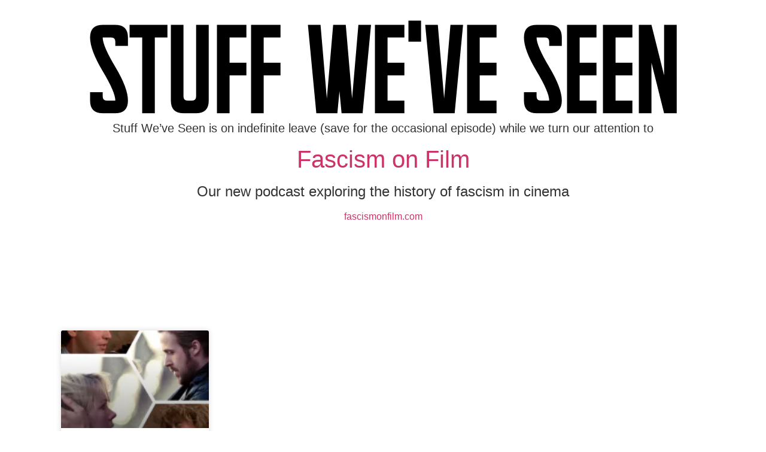

--- FILE ---
content_type: text/html; charset=UTF-8
request_url: https://www.stuffweveseen.com/tag/movie-rentals/
body_size: 12626
content:
<!doctype html>
<html dir="ltr" lang="en-US" prefix="og: https://ogp.me/ns#">
<head>
	<meta charset="UTF-8">
	<meta name="viewport" content="width=device-width, initial-scale=1">
	<link rel="profile" href="https://gmpg.org/xfn/11">
	<title>Movie Rentals - Stuff We've Seen</title>

		<!-- All in One SEO 4.9.1.1 - aioseo.com -->
	<meta name="robots" content="max-image-preview:large" />
	<link rel="canonical" href="https://www.stuffweveseen.com/tag/movie-rentals/" />
	<meta name="generator" content="All in One SEO (AIOSEO) 4.9.1.1" />
		<script data-jetpack-boost="ignore" type="application/ld+json" class="aioseo-schema">
			{"@context":"https:\/\/schema.org","@graph":[{"@type":"BreadcrumbList","@id":"https:\/\/www.stuffweveseen.com\/tag\/movie-rentals\/#breadcrumblist","itemListElement":[{"@type":"ListItem","@id":"https:\/\/www.stuffweveseen.com#listItem","position":1,"name":"Home","item":"https:\/\/www.stuffweveseen.com","nextItem":{"@type":"ListItem","@id":"https:\/\/www.stuffweveseen.com\/tag\/movie-rentals\/#listItem","name":"Movie Rentals"}},{"@type":"ListItem","@id":"https:\/\/www.stuffweveseen.com\/tag\/movie-rentals\/#listItem","position":2,"name":"Movie Rentals","previousItem":{"@type":"ListItem","@id":"https:\/\/www.stuffweveseen.com#listItem","name":"Home"}}]},{"@type":"CollectionPage","@id":"https:\/\/www.stuffweveseen.com\/tag\/movie-rentals\/#collectionpage","url":"https:\/\/www.stuffweveseen.com\/tag\/movie-rentals\/","name":"Movie Rentals - Stuff We've Seen","inLanguage":"en-US","isPartOf":{"@id":"https:\/\/www.stuffweveseen.com\/#website"},"breadcrumb":{"@id":"https:\/\/www.stuffweveseen.com\/tag\/movie-rentals\/#breadcrumblist"}},{"@type":"Organization","@id":"https:\/\/www.stuffweveseen.com\/#organization","name":"Stuff We've Seen","description":"with Jim and Teal","url":"https:\/\/www.stuffweveseen.com\/","telephone":"+19104463304","logo":{"@type":"ImageObject","url":"https:\/\/i0.wp.com\/www.stuffweveseen.com\/wp-content\/uploads\/2019\/02\/cropped-stuff2.jpg?fit=1280%2C400&ssl=1","@id":"https:\/\/www.stuffweveseen.com\/tag\/movie-rentals\/#organizationLogo","width":1280,"height":400},"image":{"@id":"https:\/\/www.stuffweveseen.com\/tag\/movie-rentals\/#organizationLogo"},"sameAs":["https:\/\/www.facebook.com\/stuffweveseen","https:\/\/www.instagram.com\/stuff_weve_seen\/"]},{"@type":"WebSite","@id":"https:\/\/www.stuffweveseen.com\/#website","url":"https:\/\/www.stuffweveseen.com\/","name":"Stuff We've Seen","description":"with Jim and Teal","inLanguage":"en-US","publisher":{"@id":"https:\/\/www.stuffweveseen.com\/#organization"}}]}
		</script>
		<!-- All in One SEO -->

<link rel='dns-prefetch' href='//www.stuffweveseen.com' />
<link rel='dns-prefetch' href='//stats.wp.com' />
<link rel='dns-prefetch' href='//v0.wordpress.com' />
<link rel='dns-prefetch' href='//widgets.wp.com' />
<link rel='dns-prefetch' href='//jetpack.wordpress.com' />
<link rel='dns-prefetch' href='//s0.wp.com' />
<link rel='dns-prefetch' href='//public-api.wordpress.com' />
<link rel='dns-prefetch' href='//0.gravatar.com' />
<link rel='dns-prefetch' href='//1.gravatar.com' />
<link rel='dns-prefetch' href='//2.gravatar.com' />
<link rel='preconnect' href='//i0.wp.com' />
<link rel='preconnect' href='//c0.wp.com' />
<link rel="alternate" type="application/rss+xml" title="Stuff We&#039;ve Seen &raquo; Feed" href="https://www.stuffweveseen.com/feed/" />
<link rel="alternate" type="application/rss+xml" title="Stuff We&#039;ve Seen &raquo; Comments Feed" href="https://www.stuffweveseen.com/comments/feed/" />
<link rel="alternate" type="application/rss+xml" title="Stuff We&#039;ve Seen &raquo; Movie Rentals Tag Feed" href="https://www.stuffweveseen.com/tag/movie-rentals/feed/" />
		<!-- This site uses the Google Analytics by MonsterInsights plugin v9.10.1 - Using Analytics tracking - https://www.monsterinsights.com/ -->
							
			
							<!-- / Google Analytics by MonsterInsights -->
		<style id='wp-img-auto-sizes-contain-inline-css'>
img:is([sizes=auto i],[sizes^="auto," i]){contain-intrinsic-size:3000px 1500px}
/*# sourceURL=wp-img-auto-sizes-contain-inline-css */
</style>
<style id='wp-emoji-styles-inline-css'>

	img.wp-smiley, img.emoji {
		display: inline !important;
		border: none !important;
		box-shadow: none !important;
		height: 1em !important;
		width: 1em !important;
		margin: 0 0.07em !important;
		vertical-align: -0.1em !important;
		background: none !important;
		padding: 0 !important;
	}
/*# sourceURL=wp-emoji-styles-inline-css */
</style>
<link rel='stylesheet' id='wp-block-library-css' href='https://c0.wp.com/c/6.9/wp-includes/css/dist/block-library/style.min.css' media='all' />
<link rel='stylesheet' id='aioseo/css/src/vue/standalone/blocks/table-of-contents/global.scss-css' href='https://www.stuffweveseen.com/wp-content/plugins/all-in-one-seo-pack/dist/Lite/assets/css/table-of-contents/global.e90f6d47.css?ver=4.9.1.1' media='all' />
<link rel='stylesheet' id='mediaelement-css' href='https://c0.wp.com/c/6.9/wp-includes/js/mediaelement/mediaelementplayer-legacy.min.css' media='all' />
<link rel='stylesheet' id='wp-mediaelement-css' href='https://c0.wp.com/c/6.9/wp-includes/js/mediaelement/wp-mediaelement.min.css' media='all' />
<style id='jetpack-sharing-buttons-style-inline-css'>
.jetpack-sharing-buttons__services-list{display:flex;flex-direction:row;flex-wrap:wrap;gap:0;list-style-type:none;margin:5px;padding:0}.jetpack-sharing-buttons__services-list.has-small-icon-size{font-size:12px}.jetpack-sharing-buttons__services-list.has-normal-icon-size{font-size:16px}.jetpack-sharing-buttons__services-list.has-large-icon-size{font-size:24px}.jetpack-sharing-buttons__services-list.has-huge-icon-size{font-size:36px}@media print{.jetpack-sharing-buttons__services-list{display:none!important}}.editor-styles-wrapper .wp-block-jetpack-sharing-buttons{gap:0;padding-inline-start:0}ul.jetpack-sharing-buttons__services-list.has-background{padding:1.25em 2.375em}
/*# sourceURL=https://www.stuffweveseen.com/wp-content/plugins/jetpack/_inc/blocks/sharing-buttons/view.css */
</style>
<style id='global-styles-inline-css'>
:root{--wp--preset--aspect-ratio--square: 1;--wp--preset--aspect-ratio--4-3: 4/3;--wp--preset--aspect-ratio--3-4: 3/4;--wp--preset--aspect-ratio--3-2: 3/2;--wp--preset--aspect-ratio--2-3: 2/3;--wp--preset--aspect-ratio--16-9: 16/9;--wp--preset--aspect-ratio--9-16: 9/16;--wp--preset--color--black: #000000;--wp--preset--color--cyan-bluish-gray: #abb8c3;--wp--preset--color--white: #ffffff;--wp--preset--color--pale-pink: #f78da7;--wp--preset--color--vivid-red: #cf2e2e;--wp--preset--color--luminous-vivid-orange: #ff6900;--wp--preset--color--luminous-vivid-amber: #fcb900;--wp--preset--color--light-green-cyan: #7bdcb5;--wp--preset--color--vivid-green-cyan: #00d084;--wp--preset--color--pale-cyan-blue: #8ed1fc;--wp--preset--color--vivid-cyan-blue: #0693e3;--wp--preset--color--vivid-purple: #9b51e0;--wp--preset--gradient--vivid-cyan-blue-to-vivid-purple: linear-gradient(135deg,rgb(6,147,227) 0%,rgb(155,81,224) 100%);--wp--preset--gradient--light-green-cyan-to-vivid-green-cyan: linear-gradient(135deg,rgb(122,220,180) 0%,rgb(0,208,130) 100%);--wp--preset--gradient--luminous-vivid-amber-to-luminous-vivid-orange: linear-gradient(135deg,rgb(252,185,0) 0%,rgb(255,105,0) 100%);--wp--preset--gradient--luminous-vivid-orange-to-vivid-red: linear-gradient(135deg,rgb(255,105,0) 0%,rgb(207,46,46) 100%);--wp--preset--gradient--very-light-gray-to-cyan-bluish-gray: linear-gradient(135deg,rgb(238,238,238) 0%,rgb(169,184,195) 100%);--wp--preset--gradient--cool-to-warm-spectrum: linear-gradient(135deg,rgb(74,234,220) 0%,rgb(151,120,209) 20%,rgb(207,42,186) 40%,rgb(238,44,130) 60%,rgb(251,105,98) 80%,rgb(254,248,76) 100%);--wp--preset--gradient--blush-light-purple: linear-gradient(135deg,rgb(255,206,236) 0%,rgb(152,150,240) 100%);--wp--preset--gradient--blush-bordeaux: linear-gradient(135deg,rgb(254,205,165) 0%,rgb(254,45,45) 50%,rgb(107,0,62) 100%);--wp--preset--gradient--luminous-dusk: linear-gradient(135deg,rgb(255,203,112) 0%,rgb(199,81,192) 50%,rgb(65,88,208) 100%);--wp--preset--gradient--pale-ocean: linear-gradient(135deg,rgb(255,245,203) 0%,rgb(182,227,212) 50%,rgb(51,167,181) 100%);--wp--preset--gradient--electric-grass: linear-gradient(135deg,rgb(202,248,128) 0%,rgb(113,206,126) 100%);--wp--preset--gradient--midnight: linear-gradient(135deg,rgb(2,3,129) 0%,rgb(40,116,252) 100%);--wp--preset--font-size--small: 13px;--wp--preset--font-size--medium: 20px;--wp--preset--font-size--large: 36px;--wp--preset--font-size--x-large: 42px;--wp--preset--spacing--20: 0.44rem;--wp--preset--spacing--30: 0.67rem;--wp--preset--spacing--40: 1rem;--wp--preset--spacing--50: 1.5rem;--wp--preset--spacing--60: 2.25rem;--wp--preset--spacing--70: 3.38rem;--wp--preset--spacing--80: 5.06rem;--wp--preset--shadow--natural: 6px 6px 9px rgba(0, 0, 0, 0.2);--wp--preset--shadow--deep: 12px 12px 50px rgba(0, 0, 0, 0.4);--wp--preset--shadow--sharp: 6px 6px 0px rgba(0, 0, 0, 0.2);--wp--preset--shadow--outlined: 6px 6px 0px -3px rgb(255, 255, 255), 6px 6px rgb(0, 0, 0);--wp--preset--shadow--crisp: 6px 6px 0px rgb(0, 0, 0);}:root { --wp--style--global--content-size: 800px;--wp--style--global--wide-size: 1200px; }:where(body) { margin: 0; }.wp-site-blocks > .alignleft { float: left; margin-right: 2em; }.wp-site-blocks > .alignright { float: right; margin-left: 2em; }.wp-site-blocks > .aligncenter { justify-content: center; margin-left: auto; margin-right: auto; }:where(.wp-site-blocks) > * { margin-block-start: 24px; margin-block-end: 0; }:where(.wp-site-blocks) > :first-child { margin-block-start: 0; }:where(.wp-site-blocks) > :last-child { margin-block-end: 0; }:root { --wp--style--block-gap: 24px; }:root :where(.is-layout-flow) > :first-child{margin-block-start: 0;}:root :where(.is-layout-flow) > :last-child{margin-block-end: 0;}:root :where(.is-layout-flow) > *{margin-block-start: 24px;margin-block-end: 0;}:root :where(.is-layout-constrained) > :first-child{margin-block-start: 0;}:root :where(.is-layout-constrained) > :last-child{margin-block-end: 0;}:root :where(.is-layout-constrained) > *{margin-block-start: 24px;margin-block-end: 0;}:root :where(.is-layout-flex){gap: 24px;}:root :where(.is-layout-grid){gap: 24px;}.is-layout-flow > .alignleft{float: left;margin-inline-start: 0;margin-inline-end: 2em;}.is-layout-flow > .alignright{float: right;margin-inline-start: 2em;margin-inline-end: 0;}.is-layout-flow > .aligncenter{margin-left: auto !important;margin-right: auto !important;}.is-layout-constrained > .alignleft{float: left;margin-inline-start: 0;margin-inline-end: 2em;}.is-layout-constrained > .alignright{float: right;margin-inline-start: 2em;margin-inline-end: 0;}.is-layout-constrained > .aligncenter{margin-left: auto !important;margin-right: auto !important;}.is-layout-constrained > :where(:not(.alignleft):not(.alignright):not(.alignfull)){max-width: var(--wp--style--global--content-size);margin-left: auto !important;margin-right: auto !important;}.is-layout-constrained > .alignwide{max-width: var(--wp--style--global--wide-size);}body .is-layout-flex{display: flex;}.is-layout-flex{flex-wrap: wrap;align-items: center;}.is-layout-flex > :is(*, div){margin: 0;}body .is-layout-grid{display: grid;}.is-layout-grid > :is(*, div){margin: 0;}body{padding-top: 0px;padding-right: 0px;padding-bottom: 0px;padding-left: 0px;}a:where(:not(.wp-element-button)){text-decoration: underline;}:root :where(.wp-element-button, .wp-block-button__link){background-color: #32373c;border-width: 0;color: #fff;font-family: inherit;font-size: inherit;font-style: inherit;font-weight: inherit;letter-spacing: inherit;line-height: inherit;padding-top: calc(0.667em + 2px);padding-right: calc(1.333em + 2px);padding-bottom: calc(0.667em + 2px);padding-left: calc(1.333em + 2px);text-decoration: none;text-transform: inherit;}.has-black-color{color: var(--wp--preset--color--black) !important;}.has-cyan-bluish-gray-color{color: var(--wp--preset--color--cyan-bluish-gray) !important;}.has-white-color{color: var(--wp--preset--color--white) !important;}.has-pale-pink-color{color: var(--wp--preset--color--pale-pink) !important;}.has-vivid-red-color{color: var(--wp--preset--color--vivid-red) !important;}.has-luminous-vivid-orange-color{color: var(--wp--preset--color--luminous-vivid-orange) !important;}.has-luminous-vivid-amber-color{color: var(--wp--preset--color--luminous-vivid-amber) !important;}.has-light-green-cyan-color{color: var(--wp--preset--color--light-green-cyan) !important;}.has-vivid-green-cyan-color{color: var(--wp--preset--color--vivid-green-cyan) !important;}.has-pale-cyan-blue-color{color: var(--wp--preset--color--pale-cyan-blue) !important;}.has-vivid-cyan-blue-color{color: var(--wp--preset--color--vivid-cyan-blue) !important;}.has-vivid-purple-color{color: var(--wp--preset--color--vivid-purple) !important;}.has-black-background-color{background-color: var(--wp--preset--color--black) !important;}.has-cyan-bluish-gray-background-color{background-color: var(--wp--preset--color--cyan-bluish-gray) !important;}.has-white-background-color{background-color: var(--wp--preset--color--white) !important;}.has-pale-pink-background-color{background-color: var(--wp--preset--color--pale-pink) !important;}.has-vivid-red-background-color{background-color: var(--wp--preset--color--vivid-red) !important;}.has-luminous-vivid-orange-background-color{background-color: var(--wp--preset--color--luminous-vivid-orange) !important;}.has-luminous-vivid-amber-background-color{background-color: var(--wp--preset--color--luminous-vivid-amber) !important;}.has-light-green-cyan-background-color{background-color: var(--wp--preset--color--light-green-cyan) !important;}.has-vivid-green-cyan-background-color{background-color: var(--wp--preset--color--vivid-green-cyan) !important;}.has-pale-cyan-blue-background-color{background-color: var(--wp--preset--color--pale-cyan-blue) !important;}.has-vivid-cyan-blue-background-color{background-color: var(--wp--preset--color--vivid-cyan-blue) !important;}.has-vivid-purple-background-color{background-color: var(--wp--preset--color--vivid-purple) !important;}.has-black-border-color{border-color: var(--wp--preset--color--black) !important;}.has-cyan-bluish-gray-border-color{border-color: var(--wp--preset--color--cyan-bluish-gray) !important;}.has-white-border-color{border-color: var(--wp--preset--color--white) !important;}.has-pale-pink-border-color{border-color: var(--wp--preset--color--pale-pink) !important;}.has-vivid-red-border-color{border-color: var(--wp--preset--color--vivid-red) !important;}.has-luminous-vivid-orange-border-color{border-color: var(--wp--preset--color--luminous-vivid-orange) !important;}.has-luminous-vivid-amber-border-color{border-color: var(--wp--preset--color--luminous-vivid-amber) !important;}.has-light-green-cyan-border-color{border-color: var(--wp--preset--color--light-green-cyan) !important;}.has-vivid-green-cyan-border-color{border-color: var(--wp--preset--color--vivid-green-cyan) !important;}.has-pale-cyan-blue-border-color{border-color: var(--wp--preset--color--pale-cyan-blue) !important;}.has-vivid-cyan-blue-border-color{border-color: var(--wp--preset--color--vivid-cyan-blue) !important;}.has-vivid-purple-border-color{border-color: var(--wp--preset--color--vivid-purple) !important;}.has-vivid-cyan-blue-to-vivid-purple-gradient-background{background: var(--wp--preset--gradient--vivid-cyan-blue-to-vivid-purple) !important;}.has-light-green-cyan-to-vivid-green-cyan-gradient-background{background: var(--wp--preset--gradient--light-green-cyan-to-vivid-green-cyan) !important;}.has-luminous-vivid-amber-to-luminous-vivid-orange-gradient-background{background: var(--wp--preset--gradient--luminous-vivid-amber-to-luminous-vivid-orange) !important;}.has-luminous-vivid-orange-to-vivid-red-gradient-background{background: var(--wp--preset--gradient--luminous-vivid-orange-to-vivid-red) !important;}.has-very-light-gray-to-cyan-bluish-gray-gradient-background{background: var(--wp--preset--gradient--very-light-gray-to-cyan-bluish-gray) !important;}.has-cool-to-warm-spectrum-gradient-background{background: var(--wp--preset--gradient--cool-to-warm-spectrum) !important;}.has-blush-light-purple-gradient-background{background: var(--wp--preset--gradient--blush-light-purple) !important;}.has-blush-bordeaux-gradient-background{background: var(--wp--preset--gradient--blush-bordeaux) !important;}.has-luminous-dusk-gradient-background{background: var(--wp--preset--gradient--luminous-dusk) !important;}.has-pale-ocean-gradient-background{background: var(--wp--preset--gradient--pale-ocean) !important;}.has-electric-grass-gradient-background{background: var(--wp--preset--gradient--electric-grass) !important;}.has-midnight-gradient-background{background: var(--wp--preset--gradient--midnight) !important;}.has-small-font-size{font-size: var(--wp--preset--font-size--small) !important;}.has-medium-font-size{font-size: var(--wp--preset--font-size--medium) !important;}.has-large-font-size{font-size: var(--wp--preset--font-size--large) !important;}.has-x-large-font-size{font-size: var(--wp--preset--font-size--x-large) !important;}
:root :where(.wp-block-pullquote){font-size: 1.5em;line-height: 1.6;}
/*# sourceURL=global-styles-inline-css */
</style>
<link rel='stylesheet' id='hello-elementor-css' href='https://www.stuffweveseen.com/wp-content/themes/hello-elementor/style.min.css?ver=3.2.1' media='all' />
<link rel='stylesheet' id='hello-elementor-theme-style-css' href='https://www.stuffweveseen.com/wp-content/themes/hello-elementor/theme.min.css?ver=3.2.1' media='all' />
<link rel='stylesheet' id='hello-elementor-header-footer-css' href='https://www.stuffweveseen.com/wp-content/themes/hello-elementor/header-footer.min.css?ver=3.2.1' media='all' />
<link rel='stylesheet' id='elementor-frontend-css' href='https://www.stuffweveseen.com/wp-content/plugins/elementor/assets/css/frontend.min.css?ver=3.33.4' media='all' />
<link rel='stylesheet' id='elementor-post-2430-css' href='https://www.stuffweveseen.com/wp-content/uploads/elementor/css/post-2430.css?ver=1765301283' media='all' />
<link rel='stylesheet' id='elementor-pro-css' href='https://www.stuffweveseen.com/wp-content/plugins/elementor-pro/assets/css/frontend.min.css?ver=3.21.1' media='all' />
<link rel='stylesheet' id='elementor-post-2472-css' href='https://www.stuffweveseen.com/wp-content/uploads/elementor/css/post-2472.css?ver=1765301282' media='all' />
<link rel='stylesheet' id='elementor-post-2480-css' href='https://www.stuffweveseen.com/wp-content/uploads/elementor/css/post-2480.css?ver=1765301384' media='all' />
<link rel='stylesheet' id='eael-general-css' href='https://www.stuffweveseen.com/wp-content/plugins/essential-addons-for-elementor-lite/assets/front-end/css/view/general.min.css?ver=6.5.3' media='all' />
<link rel='stylesheet' id='elementor-gf-local-roboto-css' href='https://www.stuffweveseen.com/wp-content/uploads/elementor/google-fonts/css/roboto.css?ver=1745338461' media='all' />
<link rel='stylesheet' id='elementor-gf-local-robotoslab-css' href='https://www.stuffweveseen.com/wp-content/uploads/elementor/google-fonts/css/robotoslab.css?ver=1745338480' media='all' />
<link rel='stylesheet' id='elementor-gf-local-poppins-css' href='https://www.stuffweveseen.com/wp-content/uploads/elementor/google-fonts/css/poppins.css?ver=1745338486' media='all' />




<link rel="https://api.w.org/" href="https://www.stuffweveseen.com/wp-json/" /><link rel="alternate" title="JSON" type="application/json" href="https://www.stuffweveseen.com/wp-json/wp/v2/tags/120" />	<style>img#wpstats{display:none}</style>
		<meta name="generator" content="Elementor 3.33.4; features: e_font_icon_svg, additional_custom_breakpoints; settings: css_print_method-external, google_font-enabled, font_display-swap">
			<style>
				.e-con.e-parent:nth-of-type(n+4):not(.e-lazyloaded):not(.e-no-lazyload),
				.e-con.e-parent:nth-of-type(n+4):not(.e-lazyloaded):not(.e-no-lazyload) * {
					background-image: none !important;
				}
				@media screen and (max-height: 1024px) {
					.e-con.e-parent:nth-of-type(n+3):not(.e-lazyloaded):not(.e-no-lazyload),
					.e-con.e-parent:nth-of-type(n+3):not(.e-lazyloaded):not(.e-no-lazyload) * {
						background-image: none !important;
					}
				}
				@media screen and (max-height: 640px) {
					.e-con.e-parent:nth-of-type(n+2):not(.e-lazyloaded):not(.e-no-lazyload),
					.e-con.e-parent:nth-of-type(n+2):not(.e-lazyloaded):not(.e-no-lazyload) * {
						background-image: none !important;
					}
				}
			</style>
			<link rel="icon" href="https://i0.wp.com/www.stuffweveseen.com/wp-content/uploads/2023/05/cropped-stuff-icon-2.png?fit=32%2C32&#038;ssl=1" sizes="32x32" />
<link rel="icon" href="https://i0.wp.com/www.stuffweveseen.com/wp-content/uploads/2023/05/cropped-stuff-icon-2.png?fit=192%2C192&#038;ssl=1" sizes="192x192" />
<link rel="apple-touch-icon" href="https://i0.wp.com/www.stuffweveseen.com/wp-content/uploads/2023/05/cropped-stuff-icon-2.png?fit=180%2C180&#038;ssl=1" />
<meta name="msapplication-TileImage" content="https://i0.wp.com/www.stuffweveseen.com/wp-content/uploads/2023/05/cropped-stuff-icon-2.png?fit=270%2C270&#038;ssl=1" />
</head>
<body data-rsssl=1 class="archive tag tag-movie-rentals tag-120 wp-custom-logo wp-embed-responsive wp-theme-hello-elementor elementor-default elementor-template-full-width elementor-kit-2430 elementor-page-2480">


<a class="skip-link screen-reader-text" href="#content">Skip to content</a>

		<header data-elementor-type="header" data-elementor-id="2472" class="elementor elementor-2472 elementor-location-header" data-elementor-post-type="elementor_library">
			<div class="elementor-element elementor-element-587aca8 e-flex e-con-boxed e-con e-parent" data-id="587aca8" data-element_type="container">
					<div class="e-con-inner">
				<div class="elementor-element elementor-element-c9c778e elementor-widget elementor-widget-spacer" data-id="c9c778e" data-element_type="widget" data-widget_type="spacer.default">
				<div class="elementor-widget-container">
							<div class="elementor-spacer">
			<div class="elementor-spacer-inner"></div>
		</div>
						</div>
				</div>
				<div class="elementor-element elementor-element-f080697 elementor-widget elementor-widget-image" data-id="f080697" data-element_type="widget" data-widget_type="image.default">
				<div class="elementor-widget-container">
																<a href="https://www.stuffweveseen.com">
							<img fetchpriority="high" width="983" height="160" src="https://i0.wp.com/www.stuffweveseen.com/wp-content/uploads/2023/05/cropped-stuff-header-text.png?fit=983%2C160&amp;ssl=1" class="attachment-1536x1536 size-1536x1536 wp-image-2728" alt="" srcset="https://i0.wp.com/www.stuffweveseen.com/wp-content/uploads/2023/05/cropped-stuff-header-text.png?w=983&amp;ssl=1 983w, https://i0.wp.com/www.stuffweveseen.com/wp-content/uploads/2023/05/cropped-stuff-header-text.png?resize=300%2C49&amp;ssl=1 300w, https://i0.wp.com/www.stuffweveseen.com/wp-content/uploads/2023/05/cropped-stuff-header-text.png?resize=768%2C125&amp;ssl=1 768w" sizes="(max-width: 983px) 100vw, 983px" data-attachment-id="2728" data-permalink="https://www.stuffweveseen.com/cropped-stuff-header-text-png/" data-orig-file="https://i0.wp.com/www.stuffweveseen.com/wp-content/uploads/2023/05/cropped-stuff-header-text.png?fit=983%2C160&amp;ssl=1" data-orig-size="983,160" data-comments-opened="1" data-image-meta="{&quot;aperture&quot;:&quot;0&quot;,&quot;credit&quot;:&quot;&quot;,&quot;camera&quot;:&quot;&quot;,&quot;caption&quot;:&quot;&quot;,&quot;created_timestamp&quot;:&quot;0&quot;,&quot;copyright&quot;:&quot;&quot;,&quot;focal_length&quot;:&quot;0&quot;,&quot;iso&quot;:&quot;0&quot;,&quot;shutter_speed&quot;:&quot;0&quot;,&quot;title&quot;:&quot;&quot;,&quot;orientation&quot;:&quot;0&quot;}" data-image-title="cropped-stuff-header-text.png" data-image-description="&lt;p&gt;https://www.stuffweveseen.com/wp-content/uploads/2023/05/cropped-stuff-header-text.png&lt;/p&gt;
" data-image-caption="" data-medium-file="https://i0.wp.com/www.stuffweveseen.com/wp-content/uploads/2023/05/cropped-stuff-header-text.png?fit=300%2C49&amp;ssl=1" data-large-file="https://i0.wp.com/www.stuffweveseen.com/wp-content/uploads/2023/05/cropped-stuff-header-text.png?fit=800%2C130&amp;ssl=1" />								</a>
															</div>
				</div>
				<div class="elementor-element elementor-element-8992ecc elementor-widget elementor-widget-text-editor" data-id="8992ecc" data-element_type="widget" data-widget_type="text-editor.default">
				<div class="elementor-widget-container">
									<h5>Stuff We&#8217;ve Seen is on indefinite leave (save for the occasional episode) while we turn our attention to</h5><h1><a href="https://www.fascismonfilm.com/">Fascism on Film</a></h1><h4>Our new podcast exploring the history of fascism in cinema</h4><p><a href="https://www.fascismonfilm.com/">fascismonfilm.com</a></p>								</div>
				</div>
					</div>
				</div>
				</header>
				<footer data-elementor-type="archive" data-elementor-id="2480" class="elementor elementor-2480 elementor-location-archive" data-elementor-post-type="elementor_library">
			<div class="elementor-element elementor-element-4ed13a66 e-flex e-con-boxed e-con e-parent" data-id="4ed13a66" data-element_type="container">
					<div class="e-con-inner">
				<div class="elementor-element elementor-element-5d9edf14 elementor-grid-4 elementor-grid-tablet-2 elementor-grid-mobile-1 elementor-posts--thumbnail-top elementor-card-shadow-yes elementor-posts__hover-gradient load-more-align-center elementor-widget elementor-widget-archive-posts" data-id="5d9edf14" data-element_type="widget" data-settings="{&quot;pagination_type&quot;:&quot;load_more_on_click&quot;,&quot;archive_cards_columns&quot;:&quot;4&quot;,&quot;archive_cards_columns_tablet&quot;:&quot;2&quot;,&quot;archive_cards_columns_mobile&quot;:&quot;1&quot;,&quot;archive_cards_row_gap&quot;:{&quot;unit&quot;:&quot;px&quot;,&quot;size&quot;:35,&quot;sizes&quot;:[]},&quot;archive_cards_row_gap_tablet&quot;:{&quot;unit&quot;:&quot;px&quot;,&quot;size&quot;:&quot;&quot;,&quot;sizes&quot;:[]},&quot;archive_cards_row_gap_mobile&quot;:{&quot;unit&quot;:&quot;px&quot;,&quot;size&quot;:&quot;&quot;,&quot;sizes&quot;:[]},&quot;load_more_spinner&quot;:{&quot;value&quot;:&quot;fas fa-spinner&quot;,&quot;library&quot;:&quot;fa-solid&quot;}}" data-widget_type="archive-posts.archive_cards">
				<div class="elementor-widget-container">
							<div class="elementor-posts-container elementor-posts elementor-posts--skin-cards elementor-grid">
				<article class="elementor-post elementor-grid-item post-691 post type-post status-publish format-standard has-post-thumbnail hentry category-episodes tag-double-features tag-drive-ins tag-film-discussion tag-inappropriatedoublefeatures tag-inapprorpiate-double-features tag-movie-rentals tag-video-store">
			<div class="elementor-post__card">
				<a class="elementor-post__thumbnail__link" href="https://www.stuffweveseen.com/2019/06/24/inappropriate-double-features/" tabindex="-1" ><div class="elementor-post__thumbnail"><img width="150" height="150" src="https://i0.wp.com/www.stuffweveseen.com/wp-content/uploads/2019/06/Harry-met-1.jpg?resize=150%2C150&amp;ssl=1" class="attachment-thumbnail size-thumbnail wp-image-694" alt="" decoding="async" srcset="https://i0.wp.com/www.stuffweveseen.com/wp-content/uploads/2019/06/Harry-met-1.jpg?resize=150%2C150&amp;ssl=1 150w, https://i0.wp.com/www.stuffweveseen.com/wp-content/uploads/2019/06/Harry-met-1.jpg?zoom=2&amp;resize=150%2C150&amp;ssl=1 300w, https://i0.wp.com/www.stuffweveseen.com/wp-content/uploads/2019/06/Harry-met-1.jpg?zoom=3&amp;resize=150%2C150&amp;ssl=1 450w" sizes="(max-width: 150px) 100vw, 150px" data-attachment-id="694" data-permalink="https://www.stuffweveseen.com/harry-met-1/" data-orig-file="https://i0.wp.com/www.stuffweveseen.com/wp-content/uploads/2019/06/Harry-met-1.jpg?fit=1936%2C1452&amp;ssl=1" data-orig-size="1936,1452" data-comments-opened="1" data-image-meta="{&quot;aperture&quot;:&quot;0&quot;,&quot;credit&quot;:&quot;&quot;,&quot;camera&quot;:&quot;&quot;,&quot;caption&quot;:&quot;&quot;,&quot;created_timestamp&quot;:&quot;0&quot;,&quot;copyright&quot;:&quot;&quot;,&quot;focal_length&quot;:&quot;0&quot;,&quot;iso&quot;:&quot;0&quot;,&quot;shutter_speed&quot;:&quot;0&quot;,&quot;title&quot;:&quot;&quot;,&quot;orientation&quot;:&quot;1&quot;}" data-image-title="Harry met 1" data-image-description="" data-image-caption="" data-medium-file="https://i0.wp.com/www.stuffweveseen.com/wp-content/uploads/2019/06/Harry-met-1.jpg?fit=300%2C225&amp;ssl=1" data-large-file="https://i0.wp.com/www.stuffweveseen.com/wp-content/uploads/2019/06/Harry-met-1.jpg?fit=800%2C600&amp;ssl=1" /></div></a>
				<div class="elementor-post__text">
				<h3 class="elementor-post__title">
			<a href="https://www.stuffweveseen.com/2019/06/24/inappropriate-double-features/" >
				When Harry Met&#8230; Blue Valentine? Inappropriate Double Features.			</a>
		</h3>
				</div>
				<div class="elementor-post__meta-data">
					<span class="elementor-post-date">
			June 24, 2019		</span>
				<span class="elementor-post-avatar">
			1 Comment		</span>
				</div>
					</div>
		</article>
				</div>
					<span class="e-load-more-spinner">
				<svg aria-hidden="true" class="e-font-icon-svg e-fas-spinner" viewBox="0 0 512 512" xmlns="http://www.w3.org/2000/svg"><path d="M304 48c0 26.51-21.49 48-48 48s-48-21.49-48-48 21.49-48 48-48 48 21.49 48 48zm-48 368c-26.51 0-48 21.49-48 48s21.49 48 48 48 48-21.49 48-48-21.49-48-48-48zm208-208c-26.51 0-48 21.49-48 48s21.49 48 48 48 48-21.49 48-48-21.49-48-48-48zM96 256c0-26.51-21.49-48-48-48S0 229.49 0 256s21.49 48 48 48 48-21.49 48-48zm12.922 99.078c-26.51 0-48 21.49-48 48s21.49 48 48 48 48-21.49 48-48c0-26.509-21.491-48-48-48zm294.156 0c-26.51 0-48 21.49-48 48s21.49 48 48 48 48-21.49 48-48c0-26.509-21.49-48-48-48zM108.922 60.922c-26.51 0-48 21.49-48 48s21.49 48 48 48 48-21.49 48-48-21.491-48-48-48z"></path></svg>			</span>
		
						</div>
				</div>
					</div>
				</div>
		<div class="elementor-element elementor-element-6912bf85 e-flex e-con-boxed e-con e-parent" data-id="6912bf85" data-element_type="container">
					<div class="e-con-inner">
		<div class="elementor-element elementor-element-5c5a133f e-flex e-con-boxed e-con e-child" data-id="5c5a133f" data-element_type="container" data-settings="{&quot;background_background&quot;:&quot;classic&quot;}">
					<div class="e-con-inner">
				<div class="elementor-element elementor-element-5e11530a elementor-widget elementor-widget-heading" data-id="5e11530a" data-element_type="widget" data-widget_type="heading.default">
				<div class="elementor-widget-container">
					<h2 class="elementor-heading-title elementor-size-default">Join our newsletter
to stay updated</h2>				</div>
				</div>
				<div class="elementor-element elementor-element-4f065d74 elementor-button-align-stretch elementor-widget elementor-widget-form" data-id="4f065d74" data-element_type="widget" data-settings="{&quot;step_next_label&quot;:&quot;Next&quot;,&quot;step_previous_label&quot;:&quot;Previous&quot;,&quot;button_width&quot;:&quot;40&quot;,&quot;button_width_tablet&quot;:&quot;40&quot;,&quot;step_type&quot;:&quot;number_text&quot;,&quot;step_icon_shape&quot;:&quot;circle&quot;}" data-widget_type="form.default">
				<div class="elementor-widget-container">
							<form class="elementor-form" method="post" name="Newsletter Form">
			<input type="hidden" name="post_id" value="2480"/>
			<input type="hidden" name="form_id" value="4f065d74"/>
			<input type="hidden" name="referer_title" value="Movie Rentals - Stuff We&#039;ve Seen" />

			
			<div class="elementor-form-fields-wrapper elementor-labels-">
								<div class="elementor-field-type-email elementor-field-group elementor-column elementor-field-group-email elementor-col-60 elementor-md-60 elementor-field-required">
												<label for="form-field-email" class="elementor-field-label elementor-screen-only">
								Your email							</label>
														<input size="1" type="email" name="form_fields[email]" id="form-field-email" class="elementor-field elementor-size-md  elementor-field-textual" placeholder="Your email" required="required" aria-required="true">
											</div>
								<div class="elementor-field-group elementor-column elementor-field-type-submit elementor-col-40 e-form__buttons elementor-md-40">
					<button type="submit" class="elementor-button elementor-size-md">
						<span >
															<span class=" elementor-button-icon">
																										</span>
																						<span class="elementor-button-text">subscribe</span>
													</span>
					</button>
				</div>
			</div>
		</form>
						</div>
				</div>
					</div>
				</div>
					</div>
				</div>
		<footer class="elementor-element elementor-element-71d891ab e-flex e-con-boxed e-con e-parent" data-id="71d891ab" data-element_type="container">
					<div class="e-con-inner">
				<div class="elementor-element elementor-element-3431fe97 elementor-widget elementor-widget-heading" data-id="3431fe97" data-element_type="widget" data-widget_type="heading.default">
				<div class="elementor-widget-container">
					<h2 class="elementor-heading-title elementor-size-default">Social Media Posts</h2>				</div>
				</div>
				<div class="elementor-element elementor-element-1b200bd9 elementor-widget__width-initial elementor-widget-tablet__width-inherit elementor-widget elementor-widget-text-editor" data-id="1b200bd9" data-element_type="widget" data-widget_type="text-editor.default">
				<div class="elementor-widget-container">
									<p>This is a gallery to showcase images from your recent social posts</p>								</div>
				</div>
				<div class="elementor-element elementor-element-20797da0 elementor-widget__width-inherit elementor-skin-carousel elementor-widget elementor-widget-media-carousel" data-id="20797da0" data-element_type="widget" data-settings="{&quot;slides_per_view&quot;:&quot;5&quot;,&quot;slides_to_scroll&quot;:&quot;1&quot;,&quot;space_between&quot;:{&quot;unit&quot;:&quot;px&quot;,&quot;size&quot;:18,&quot;sizes&quot;:[]},&quot;slides_per_view_tablet&quot;:&quot;4&quot;,&quot;slides_per_view_mobile&quot;:&quot;2&quot;,&quot;skin&quot;:&quot;carousel&quot;,&quot;effect&quot;:&quot;slide&quot;,&quot;speed&quot;:500,&quot;autoplay&quot;:&quot;yes&quot;,&quot;autoplay_speed&quot;:5000,&quot;loop&quot;:&quot;yes&quot;,&quot;pause_on_hover&quot;:&quot;yes&quot;,&quot;pause_on_interaction&quot;:&quot;yes&quot;,&quot;space_between_tablet&quot;:{&quot;unit&quot;:&quot;px&quot;,&quot;size&quot;:10,&quot;sizes&quot;:[]},&quot;space_between_mobile&quot;:{&quot;unit&quot;:&quot;px&quot;,&quot;size&quot;:10,&quot;sizes&quot;:[]}}" data-widget_type="media-carousel.default">
				<div class="elementor-widget-container">
							<div class="elementor-swiper">
			<div class="elementor-main-swiper swiper-container">
				<div class="swiper-wrapper">
											<div class="swiper-slide">
									<div class="elementor-carousel-image" role="img" aria-label="Article-img_3-13122021.jpg" style="background-image: url(&#039;https://i0.wp.com/www.stuffweveseen.com/wp-content/uploads/2023/05/Article-img_3-13122021.jpg?fit=1057%2C511&amp;ssl=1&#039;)">

			
					</div>
								</div>
											<div class="swiper-slide">
									<div class="elementor-carousel-image" role="img" aria-label="Article-img_3-13122021.jpg" style="background-image: url(&#039;https://i0.wp.com/www.stuffweveseen.com/wp-content/uploads/2023/05/Article-img_3-13122021.jpg?fit=1057%2C511&amp;ssl=1&#039;)">

			
					</div>
								</div>
											<div class="swiper-slide">
									<div class="elementor-carousel-image" role="img" aria-label="Article-img_3-13122021.jpg" style="background-image: url(&#039;https://i0.wp.com/www.stuffweveseen.com/wp-content/uploads/2023/05/Article-img_3-13122021.jpg?fit=1057%2C511&amp;ssl=1&#039;)">

			
					</div>
								</div>
											<div class="swiper-slide">
									<div class="elementor-carousel-image" role="img" aria-label="Article-img_3-13122021.jpg" style="background-image: url(&#039;https://i0.wp.com/www.stuffweveseen.com/wp-content/uploads/2023/05/Article-img_3-13122021.jpg?fit=1057%2C511&amp;ssl=1&#039;)">

			
					</div>
								</div>
											<div class="swiper-slide">
									<div class="elementor-carousel-image" role="img" aria-label="Article-img_3-13122021.jpg" style="background-image: url(&#039;https://i0.wp.com/www.stuffweveseen.com/wp-content/uploads/2023/05/Article-img_3-13122021.jpg?fit=1057%2C511&amp;ssl=1&#039;)">

			
					</div>
								</div>
											<div class="swiper-slide">
									<div class="elementor-carousel-image" role="img" aria-label="Article-img_3-13122021.jpg" style="background-image: url(&#039;https://i0.wp.com/www.stuffweveseen.com/wp-content/uploads/2023/05/Article-img_3-13122021.jpg?fit=1057%2C511&amp;ssl=1&#039;)">

			
					</div>
								</div>
											<div class="swiper-slide">
									<div class="elementor-carousel-image" role="img" aria-label="Article-img_3-13122021.jpg" style="background-image: url(&#039;https://i0.wp.com/www.stuffweveseen.com/wp-content/uploads/2023/05/Article-img_3-13122021.jpg?fit=1057%2C511&amp;ssl=1&#039;)">

			
					</div>
								</div>
											<div class="swiper-slide">
									<div class="elementor-carousel-image" role="img" aria-label="Article-img_3-13122021.jpg" style="background-image: url(&#039;https://i0.wp.com/www.stuffweveseen.com/wp-content/uploads/2023/05/Article-img_3-13122021.jpg?fit=1057%2C511&amp;ssl=1&#039;)">

			
					</div>
								</div>
									</div>
																					</div>
		</div>
						</div>
				</div>
					</div>
				</footer>
				</footer>
		<footer id="site-footer" class="site-footer dynamic-footer footer-has-copyright">
	<div class="footer-inner">
		<div class="site-branding show-logo">
							<div class="site-logo show">
					<a href="https://www.stuffweveseen.com/" class="custom-logo-link" rel="home"><img width="983" height="160" src="https://i0.wp.com/www.stuffweveseen.com/wp-content/uploads/2023/05/cropped-stuff-header-text.png?fit=983%2C160&amp;ssl=1" class="custom-logo" alt="Stuff We&#039;ve Seen" decoding="async" srcset="https://i0.wp.com/www.stuffweveseen.com/wp-content/uploads/2023/05/cropped-stuff-header-text.png?w=983&amp;ssl=1 983w, https://i0.wp.com/www.stuffweveseen.com/wp-content/uploads/2023/05/cropped-stuff-header-text.png?resize=300%2C49&amp;ssl=1 300w, https://i0.wp.com/www.stuffweveseen.com/wp-content/uploads/2023/05/cropped-stuff-header-text.png?resize=768%2C125&amp;ssl=1 768w" sizes="(max-width: 983px) 100vw, 983px" data-attachment-id="2728" data-permalink="https://www.stuffweveseen.com/cropped-stuff-header-text-png/" data-orig-file="https://i0.wp.com/www.stuffweveseen.com/wp-content/uploads/2023/05/cropped-stuff-header-text.png?fit=983%2C160&amp;ssl=1" data-orig-size="983,160" data-comments-opened="1" data-image-meta="{&quot;aperture&quot;:&quot;0&quot;,&quot;credit&quot;:&quot;&quot;,&quot;camera&quot;:&quot;&quot;,&quot;caption&quot;:&quot;&quot;,&quot;created_timestamp&quot;:&quot;0&quot;,&quot;copyright&quot;:&quot;&quot;,&quot;focal_length&quot;:&quot;0&quot;,&quot;iso&quot;:&quot;0&quot;,&quot;shutter_speed&quot;:&quot;0&quot;,&quot;title&quot;:&quot;&quot;,&quot;orientation&quot;:&quot;0&quot;}" data-image-title="cropped-stuff-header-text.png" data-image-description="&lt;p&gt;https://www.stuffweveseen.com/wp-content/uploads/2023/05/cropped-stuff-header-text.png&lt;/p&gt;
" data-image-caption="" data-medium-file="https://i0.wp.com/www.stuffweveseen.com/wp-content/uploads/2023/05/cropped-stuff-header-text.png?fit=300%2C49&amp;ssl=1" data-large-file="https://i0.wp.com/www.stuffweveseen.com/wp-content/uploads/2023/05/cropped-stuff-header-text.png?fit=800%2C130&amp;ssl=1" /></a>				</div>
							<p class="site-description show">
					with Jim and Teal				</p>
					</div>

		
					<div class="copyright show">
				<p>All rights reserved</p>
			</div>
			</div>
</footer>


			
			<link rel='stylesheet' id='widget-spacer-css' href='https://www.stuffweveseen.com/wp-content/plugins/elementor/assets/css/widget-spacer.min.css?ver=3.33.4' media='all' />
<link rel='stylesheet' id='widget-image-css' href='https://www.stuffweveseen.com/wp-content/plugins/elementor/assets/css/widget-image.min.css?ver=3.33.4' media='all' />
<link rel='stylesheet' id='widget-heading-css' href='https://www.stuffweveseen.com/wp-content/plugins/elementor/assets/css/widget-heading.min.css?ver=3.33.4' media='all' />




















<script data-jetpack-boost="ignore" id="wp-emoji-settings" type="application/json">
{"baseUrl":"https://s.w.org/images/core/emoji/17.0.2/72x72/","ext":".png","svgUrl":"https://s.w.org/images/core/emoji/17.0.2/svg/","svgExt":".svg","source":{"concatemoji":"https://www.stuffweveseen.com/wp-includes/js/wp-emoji-release.min.js?ver=fce5f79ca2e45cdcf8ba65bb26cb9ff9"}}
</script>


<script src="//www.googletagmanager.com/gtag/js?id=G-00P24X39CF"  data-cfasync="false" data-wpfc-render="false" async></script><script data-cfasync="false" data-wpfc-render="false">
				var mi_version = '9.10.1';
				var mi_track_user = true;
				var mi_no_track_reason = '';
								var MonsterInsightsDefaultLocations = {"page_location":"https:\/\/www.stuffweveseen.com\/tag\/movie-rentals\/"};
								if ( typeof MonsterInsightsPrivacyGuardFilter === 'function' ) {
					var MonsterInsightsLocations = (typeof MonsterInsightsExcludeQuery === 'object') ? MonsterInsightsPrivacyGuardFilter( MonsterInsightsExcludeQuery ) : MonsterInsightsPrivacyGuardFilter( MonsterInsightsDefaultLocations );
				} else {
					var MonsterInsightsLocations = (typeof MonsterInsightsExcludeQuery === 'object') ? MonsterInsightsExcludeQuery : MonsterInsightsDefaultLocations;
				}

								var disableStrs = [
										'ga-disable-G-00P24X39CF',
									];

				/* Function to detect opted out users */
				function __gtagTrackerIsOptedOut() {
					for (var index = 0; index < disableStrs.length; index++) {
						if (document.cookie.indexOf(disableStrs[index] + '=true') > -1) {
							return true;
						}
					}

					return false;
				}

				/* Disable tracking if the opt-out cookie exists. */
				if (__gtagTrackerIsOptedOut()) {
					for (var index = 0; index < disableStrs.length; index++) {
						window[disableStrs[index]] = true;
					}
				}

				/* Opt-out function */
				function __gtagTrackerOptout() {
					for (var index = 0; index < disableStrs.length; index++) {
						document.cookie = disableStrs[index] + '=true; expires=Thu, 31 Dec 2099 23:59:59 UTC; path=/';
						window[disableStrs[index]] = true;
					}
				}

				if ('undefined' === typeof gaOptout) {
					function gaOptout() {
						__gtagTrackerOptout();
					}
				}
								window.dataLayer = window.dataLayer || [];

				window.MonsterInsightsDualTracker = {
					helpers: {},
					trackers: {},
				};
				if (mi_track_user) {
					function __gtagDataLayer() {
						dataLayer.push(arguments);
					}

					function __gtagTracker(type, name, parameters) {
						if (!parameters) {
							parameters = {};
						}

						if (parameters.send_to) {
							__gtagDataLayer.apply(null, arguments);
							return;
						}

						if (type === 'event') {
														parameters.send_to = monsterinsights_frontend.v4_id;
							var hookName = name;
							if (typeof parameters['event_category'] !== 'undefined') {
								hookName = parameters['event_category'] + ':' + name;
							}

							if (typeof MonsterInsightsDualTracker.trackers[hookName] !== 'undefined') {
								MonsterInsightsDualTracker.trackers[hookName](parameters);
							} else {
								__gtagDataLayer('event', name, parameters);
							}
							
						} else {
							__gtagDataLayer.apply(null, arguments);
						}
					}

					__gtagTracker('js', new Date());
					__gtagTracker('set', {
						'developer_id.dZGIzZG': true,
											});
					if ( MonsterInsightsLocations.page_location ) {
						__gtagTracker('set', MonsterInsightsLocations);
					}
										__gtagTracker('config', 'G-00P24X39CF', {"forceSSL":"true","link_attribution":"true"} );
										window.gtag = __gtagTracker;										(function () {
						/* https://developers.google.com/analytics/devguides/collection/analyticsjs/ */
						/* ga and __gaTracker compatibility shim. */
						var noopfn = function () {
							return null;
						};
						var newtracker = function () {
							return new Tracker();
						};
						var Tracker = function () {
							return null;
						};
						var p = Tracker.prototype;
						p.get = noopfn;
						p.set = noopfn;
						p.send = function () {
							var args = Array.prototype.slice.call(arguments);
							args.unshift('send');
							__gaTracker.apply(null, args);
						};
						var __gaTracker = function () {
							var len = arguments.length;
							if (len === 0) {
								return;
							}
							var f = arguments[len - 1];
							if (typeof f !== 'object' || f === null || typeof f.hitCallback !== 'function') {
								if ('send' === arguments[0]) {
									var hitConverted, hitObject = false, action;
									if ('event' === arguments[1]) {
										if ('undefined' !== typeof arguments[3]) {
											hitObject = {
												'eventAction': arguments[3],
												'eventCategory': arguments[2],
												'eventLabel': arguments[4],
												'value': arguments[5] ? arguments[5] : 1,
											}
										}
									}
									if ('pageview' === arguments[1]) {
										if ('undefined' !== typeof arguments[2]) {
											hitObject = {
												'eventAction': 'page_view',
												'page_path': arguments[2],
											}
										}
									}
									if (typeof arguments[2] === 'object') {
										hitObject = arguments[2];
									}
									if (typeof arguments[5] === 'object') {
										Object.assign(hitObject, arguments[5]);
									}
									if ('undefined' !== typeof arguments[1].hitType) {
										hitObject = arguments[1];
										if ('pageview' === hitObject.hitType) {
											hitObject.eventAction = 'page_view';
										}
									}
									if (hitObject) {
										action = 'timing' === arguments[1].hitType ? 'timing_complete' : hitObject.eventAction;
										hitConverted = mapArgs(hitObject);
										__gtagTracker('event', action, hitConverted);
									}
								}
								return;
							}

							function mapArgs(args) {
								var arg, hit = {};
								var gaMap = {
									'eventCategory': 'event_category',
									'eventAction': 'event_action',
									'eventLabel': 'event_label',
									'eventValue': 'event_value',
									'nonInteraction': 'non_interaction',
									'timingCategory': 'event_category',
									'timingVar': 'name',
									'timingValue': 'value',
									'timingLabel': 'event_label',
									'page': 'page_path',
									'location': 'page_location',
									'title': 'page_title',
									'referrer' : 'page_referrer',
								};
								for (arg in args) {
																		if (!(!args.hasOwnProperty(arg) || !gaMap.hasOwnProperty(arg))) {
										hit[gaMap[arg]] = args[arg];
									} else {
										hit[arg] = args[arg];
									}
								}
								return hit;
							}

							try {
								f.hitCallback();
							} catch (ex) {
							}
						};
						__gaTracker.create = newtracker;
						__gaTracker.getByName = newtracker;
						__gaTracker.getAll = function () {
							return [];
						};
						__gaTracker.remove = noopfn;
						__gaTracker.loaded = true;
						window['__gaTracker'] = __gaTracker;
					})();
									} else {
										console.log("");
					(function () {
						function __gtagTracker() {
							return null;
						}

						window['__gtagTracker'] = __gtagTracker;
						window['gtag'] = __gtagTracker;
					})();
									}
			</script><script src="https://www.stuffweveseen.com/wp-content/plugins/google-analytics-for-wordpress/assets/js/frontend-gtag.min.js?ver=9.10.1" id="monsterinsights-frontend-script-js" async data-wp-strategy="async"></script><script data-cfasync="false" data-wpfc-render="false" id='monsterinsights-frontend-script-js-extra'>var monsterinsights_frontend = {"js_events_tracking":"true","download_extensions":"doc,pdf,ppt,zip,xls,docx,pptx,xlsx","inbound_paths":"[{\"path\":\"\\\/go\\\/\",\"label\":\"affiliate\"},{\"path\":\"\\\/recommend\\\/\",\"label\":\"affiliate\"}]","home_url":"https:\/\/www.stuffweveseen.com","hash_tracking":"false","v4_id":"G-00P24X39CF"};</script><script src="https://c0.wp.com/c/6.9/wp-includes/js/jquery/jquery.min.js" id="jquery-core-js"></script><script src="https://c0.wp.com/c/6.9/wp-includes/js/jquery/jquery-migrate.min.js" id="jquery-migrate-js"></script><script type="speculationrules">
{"prefetch":[{"source":"document","where":{"and":[{"href_matches":"/*"},{"not":{"href_matches":["/wp-*.php","/wp-admin/*","/wp-content/uploads/*","/wp-content/*","/wp-content/plugins/*","/wp-content/themes/hello-elementor/*","/*\\?(.+)"]}},{"not":{"selector_matches":"a[rel~=\"nofollow\"]"}},{"not":{"selector_matches":".no-prefetch, .no-prefetch a"}}]},"eagerness":"conservative"}]}
</script><script>
				const lazyloadRunObserver = () => {
					const lazyloadBackgrounds = document.querySelectorAll( `.e-con.e-parent:not(.e-lazyloaded)` );
					const lazyloadBackgroundObserver = new IntersectionObserver( ( entries ) => {
						entries.forEach( ( entry ) => {
							if ( entry.isIntersecting ) {
								let lazyloadBackground = entry.target;
								if( lazyloadBackground ) {
									lazyloadBackground.classList.add( 'e-lazyloaded' );
								}
								lazyloadBackgroundObserver.unobserve( entry.target );
							}
						});
					}, { rootMargin: '200px 0px 200px 0px' } );
					lazyloadBackgrounds.forEach( ( lazyloadBackground ) => {
						lazyloadBackgroundObserver.observe( lazyloadBackground );
					} );
				};
				const events = [
					'DOMContentLoaded',
					'elementor/lazyload/observe',
				];
				events.forEach( ( event ) => {
					document.addEventListener( event, lazyloadRunObserver );
				} );
			</script><script type="module" src="https://www.stuffweveseen.com/wp-content/plugins/all-in-one-seo-pack/dist/Lite/assets/table-of-contents.95d0dfce.js?ver=4.9.1.1" id="aioseo/js/src/vue/standalone/blocks/table-of-contents/frontend.js-js"></script><script src="https://www.stuffweveseen.com/wp-content/themes/hello-elementor/assets/js/hello-frontend.min.js?ver=3.2.1" id="hello-theme-frontend-js"></script><script id="eael-general-js-extra">
var localize = {"ajaxurl":"https://www.stuffweveseen.com/wp-admin/admin-ajax.php","nonce":"0ee6fcdd11","i18n":{"added":"Added ","compare":"Compare","loading":"Loading..."},"eael_translate_text":{"required_text":"is a required field","invalid_text":"Invalid","billing_text":"Billing","shipping_text":"Shipping","fg_mfp_counter_text":"of"},"page_permalink":"https://www.stuffweveseen.com/2019/06/24/inappropriate-double-features/","cart_redirectition":"","cart_page_url":"","el_breakpoints":{"mobile":{"label":"Mobile Portrait","value":767,"default_value":767,"direction":"max","is_enabled":true},"mobile_extra":{"label":"Mobile Landscape","value":880,"default_value":880,"direction":"max","is_enabled":false},"tablet":{"label":"Tablet Portrait","value":1024,"default_value":1024,"direction":"max","is_enabled":true},"tablet_extra":{"label":"Tablet Landscape","value":1200,"default_value":1200,"direction":"max","is_enabled":false},"laptop":{"label":"Laptop","value":1366,"default_value":1366,"direction":"max","is_enabled":false},"widescreen":{"label":"Widescreen","value":2400,"default_value":2400,"direction":"min","is_enabled":false}}};
//# sourceURL=eael-general-js-extra
</script><script src="https://www.stuffweveseen.com/wp-content/plugins/essential-addons-for-elementor-lite/assets/front-end/js/view/general.min.js?ver=6.5.3" id="eael-general-js"></script><script id="jetpack-stats-js-before">
_stq = window._stq || [];
_stq.push([ "view", JSON.parse("{\"v\":\"ext\",\"blog\":\"158031542\",\"post\":\"0\",\"tz\":\"-5\",\"srv\":\"www.stuffweveseen.com\",\"arch_tag\":\"movie-rentals\",\"arch_results\":\"1\",\"j\":\"1:15.3.1\"}") ]);
_stq.push([ "clickTrackerInit", "158031542", "0" ]);
//# sourceURL=jetpack-stats-js-before
</script><script src="https://stats.wp.com/e-202603.js" id="jetpack-stats-js" defer data-wp-strategy="defer"></script><script src="https://www.stuffweveseen.com/wp-content/plugins/elementor/assets/js/webpack.runtime.min.js?ver=3.33.4" id="elementor-webpack-runtime-js"></script><script src="https://www.stuffweveseen.com/wp-content/plugins/elementor/assets/js/frontend-modules.min.js?ver=3.33.4" id="elementor-frontend-modules-js"></script><script src="https://c0.wp.com/c/6.9/wp-includes/js/jquery/ui/core.min.js" id="jquery-ui-core-js"></script><script id="elementor-frontend-js-extra">
var EAELImageMaskingConfig = {"svg_dir_url":"https://www.stuffweveseen.com/wp-content/plugins/essential-addons-for-elementor-lite/assets/front-end/img/image-masking/svg-shapes/"};
//# sourceURL=elementor-frontend-js-extra
</script><script id="elementor-frontend-js-before">
var elementorFrontendConfig = {"environmentMode":{"edit":false,"wpPreview":false,"isScriptDebug":false},"i18n":{"shareOnFacebook":"Share on Facebook","shareOnTwitter":"Share on Twitter","pinIt":"Pin it","download":"Download","downloadImage":"Download image","fullscreen":"Fullscreen","zoom":"Zoom","share":"Share","playVideo":"Play Video","previous":"Previous","next":"Next","close":"Close","a11yCarouselPrevSlideMessage":"Previous slide","a11yCarouselNextSlideMessage":"Next slide","a11yCarouselFirstSlideMessage":"This is the first slide","a11yCarouselLastSlideMessage":"This is the last slide","a11yCarouselPaginationBulletMessage":"Go to slide"},"is_rtl":false,"breakpoints":{"xs":0,"sm":480,"md":768,"lg":1025,"xl":1440,"xxl":1600},"responsive":{"breakpoints":{"mobile":{"label":"Mobile Portrait","value":767,"default_value":767,"direction":"max","is_enabled":true},"mobile_extra":{"label":"Mobile Landscape","value":880,"default_value":880,"direction":"max","is_enabled":false},"tablet":{"label":"Tablet Portrait","value":1024,"default_value":1024,"direction":"max","is_enabled":true},"tablet_extra":{"label":"Tablet Landscape","value":1200,"default_value":1200,"direction":"max","is_enabled":false},"laptop":{"label":"Laptop","value":1366,"default_value":1366,"direction":"max","is_enabled":false},"widescreen":{"label":"Widescreen","value":2400,"default_value":2400,"direction":"min","is_enabled":false}},"hasCustomBreakpoints":false},"version":"3.33.4","is_static":false,"experimentalFeatures":{"e_font_icon_svg":true,"additional_custom_breakpoints":true,"container":true,"theme_builder_v2":true,"hello-theme-header-footer":true,"nested-elements":true,"home_screen":true,"global_classes_should_enforce_capabilities":true,"e_variables":true,"cloud-library":true,"e_opt_in_v4_page":true,"import-export-customization":true,"form-submissions":true,"mega-menu":true},"urls":{"assets":"https:\/\/www.stuffweveseen.com\/wp-content\/plugins\/elementor\/assets\/","ajaxurl":"https:\/\/www.stuffweveseen.com\/wp-admin\/admin-ajax.php","uploadUrl":"https:\/\/www.stuffweveseen.com\/wp-content\/uploads"},"nonces":{"floatingButtonsClickTracking":"03ac329955"},"swiperClass":"swiper","settings":{"editorPreferences":[]},"kit":{"active_breakpoints":["viewport_mobile","viewport_tablet"],"global_image_lightbox":"yes","lightbox_enable_counter":"yes","lightbox_enable_fullscreen":"yes","lightbox_enable_zoom":"yes","lightbox_enable_share":"yes","lightbox_title_src":"title","lightbox_description_src":"description","hello_header_logo_type":"logo","hello_header_menu_layout":"horizontal","hello_footer_logo_type":"logo"},"post":{"id":0,"title":"Movie Rentals - Stuff We've Seen","excerpt":""}};
//# sourceURL=elementor-frontend-js-before
</script><script src="https://www.stuffweveseen.com/wp-content/plugins/elementor/assets/js/frontend.min.js?ver=3.33.4" id="elementor-frontend-js"></script><script src="https://c0.wp.com/c/6.9/wp-includes/js/imagesloaded.min.js" id="imagesloaded-js"></script><script src="https://www.stuffweveseen.com/wp-content/plugins/elementor-pro/assets/js/webpack-pro.runtime.min.js?ver=3.21.1" id="elementor-pro-webpack-runtime-js"></script><script src="https://c0.wp.com/c/6.9/wp-includes/js/dist/hooks.min.js" id="wp-hooks-js"></script><script src="https://c0.wp.com/c/6.9/wp-includes/js/dist/i18n.min.js" id="wp-i18n-js"></script><script id="wp-i18n-js-after">
wp.i18n.setLocaleData( { 'text direction\u0004ltr': [ 'ltr' ] } );
//# sourceURL=wp-i18n-js-after
</script><script id="elementor-pro-frontend-js-before">
var ElementorProFrontendConfig = {"ajaxurl":"https:\/\/www.stuffweveseen.com\/wp-admin\/admin-ajax.php","nonce":"3584cdda07","urls":{"assets":"https:\/\/www.stuffweveseen.com\/wp-content\/plugins\/elementor-pro\/assets\/","rest":"https:\/\/www.stuffweveseen.com\/wp-json\/"},"shareButtonsNetworks":{"facebook":{"title":"Facebook","has_counter":true},"twitter":{"title":"Twitter"},"linkedin":{"title":"LinkedIn","has_counter":true},"pinterest":{"title":"Pinterest","has_counter":true},"reddit":{"title":"Reddit","has_counter":true},"vk":{"title":"VK","has_counter":true},"odnoklassniki":{"title":"OK","has_counter":true},"tumblr":{"title":"Tumblr"},"digg":{"title":"Digg"},"skype":{"title":"Skype"},"stumbleupon":{"title":"StumbleUpon","has_counter":true},"mix":{"title":"Mix"},"telegram":{"title":"Telegram"},"pocket":{"title":"Pocket","has_counter":true},"xing":{"title":"XING","has_counter":true},"whatsapp":{"title":"WhatsApp"},"email":{"title":"Email"},"print":{"title":"Print"}},"facebook_sdk":{"lang":"en_US","app_id":""},"lottie":{"defaultAnimationUrl":"https:\/\/www.stuffweveseen.com\/wp-content\/plugins\/elementor-pro\/modules\/lottie\/assets\/animations\/default.json"}};
//# sourceURL=elementor-pro-frontend-js-before
</script><script src="https://www.stuffweveseen.com/wp-content/plugins/elementor-pro/assets/js/frontend.min.js?ver=3.21.1" id="elementor-pro-frontend-js"></script><script src="https://www.stuffweveseen.com/wp-content/plugins/elementor-pro/assets/js/elements-handlers.min.js?ver=3.21.1" id="pro-elements-handlers-js"></script><script type="module">
/*! This file is auto-generated */
const a=JSON.parse(document.getElementById("wp-emoji-settings").textContent),o=(window._wpemojiSettings=a,"wpEmojiSettingsSupports"),s=["flag","emoji"];function i(e){try{var t={supportTests:e,timestamp:(new Date).valueOf()};sessionStorage.setItem(o,JSON.stringify(t))}catch(e){}}function c(e,t,n){e.clearRect(0,0,e.canvas.width,e.canvas.height),e.fillText(t,0,0);t=new Uint32Array(e.getImageData(0,0,e.canvas.width,e.canvas.height).data);e.clearRect(0,0,e.canvas.width,e.canvas.height),e.fillText(n,0,0);const a=new Uint32Array(e.getImageData(0,0,e.canvas.width,e.canvas.height).data);return t.every((e,t)=>e===a[t])}function p(e,t){e.clearRect(0,0,e.canvas.width,e.canvas.height),e.fillText(t,0,0);var n=e.getImageData(16,16,1,1);for(let e=0;e<n.data.length;e++)if(0!==n.data[e])return!1;return!0}function u(e,t,n,a){switch(t){case"flag":return n(e,"\ud83c\udff3\ufe0f\u200d\u26a7\ufe0f","\ud83c\udff3\ufe0f\u200b\u26a7\ufe0f")?!1:!n(e,"\ud83c\udde8\ud83c\uddf6","\ud83c\udde8\u200b\ud83c\uddf6")&&!n(e,"\ud83c\udff4\udb40\udc67\udb40\udc62\udb40\udc65\udb40\udc6e\udb40\udc67\udb40\udc7f","\ud83c\udff4\u200b\udb40\udc67\u200b\udb40\udc62\u200b\udb40\udc65\u200b\udb40\udc6e\u200b\udb40\udc67\u200b\udb40\udc7f");case"emoji":return!a(e,"\ud83e\u1fac8")}return!1}function f(e,t,n,a){let r;const o=(r="undefined"!=typeof WorkerGlobalScope&&self instanceof WorkerGlobalScope?new OffscreenCanvas(300,150):document.createElement("canvas")).getContext("2d",{willReadFrequently:!0}),s=(o.textBaseline="top",o.font="600 32px Arial",{});return e.forEach(e=>{s[e]=t(o,e,n,a)}),s}function r(e){var t=document.createElement("script");t.src=e,t.defer=!0,document.head.appendChild(t)}a.supports={everything:!0,everythingExceptFlag:!0},new Promise(t=>{let n=function(){try{var e=JSON.parse(sessionStorage.getItem(o));if("object"==typeof e&&"number"==typeof e.timestamp&&(new Date).valueOf()<e.timestamp+604800&&"object"==typeof e.supportTests)return e.supportTests}catch(e){}return null}();if(!n){if("undefined"!=typeof Worker&&"undefined"!=typeof OffscreenCanvas&&"undefined"!=typeof URL&&URL.createObjectURL&&"undefined"!=typeof Blob)try{var e="postMessage("+f.toString()+"("+[JSON.stringify(s),u.toString(),c.toString(),p.toString()].join(",")+"));",a=new Blob([e],{type:"text/javascript"});const r=new Worker(URL.createObjectURL(a),{name:"wpTestEmojiSupports"});return void(r.onmessage=e=>{i(n=e.data),r.terminate(),t(n)})}catch(e){}i(n=f(s,u,c,p))}t(n)}).then(e=>{for(const n in e)a.supports[n]=e[n],a.supports.everything=a.supports.everything&&a.supports[n],"flag"!==n&&(a.supports.everythingExceptFlag=a.supports.everythingExceptFlag&&a.supports[n]);var t;a.supports.everythingExceptFlag=a.supports.everythingExceptFlag&&!a.supports.flag,a.supports.everything||((t=a.source||{}).concatemoji?r(t.concatemoji):t.wpemoji&&t.twemoji&&(r(t.twemoji),r(t.wpemoji)))});
//# sourceURL=https://www.stuffweveseen.com/wp-includes/js/wp-emoji-loader.min.js
</script></body>
</html>


--- FILE ---
content_type: text/css
request_url: https://www.stuffweveseen.com/wp-content/uploads/elementor/css/post-2472.css?ver=1765301282
body_size: 239
content:
.elementor-2472 .elementor-element.elementor-element-587aca8{--display:flex;}.elementor-2472 .elementor-element.elementor-element-c9c778e{--spacer-size:24px;}.elementor-2472 .elementor-element.elementor-element-f080697{text-align:center;}.elementor-2472 .elementor-element.elementor-element-f080697 img{width:100%;}.elementor-2472 .elementor-element.elementor-element-8992ecc{text-align:center;font-family:"Supertalls", Sans-serif;}